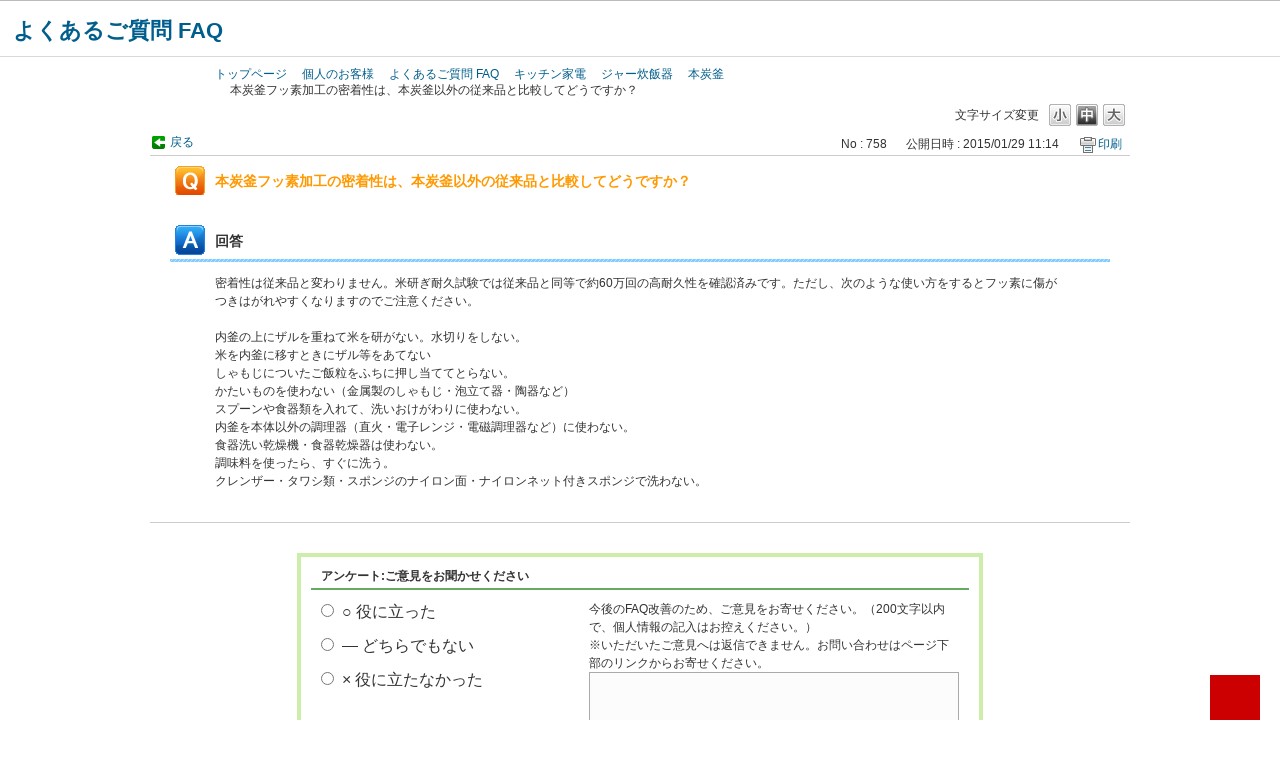

--- FILE ---
content_type: text/html; charset=utf-8
request_url: https://faq01.mitsubishielectric.co.jp/faq/show/758?category_id=556&site_domain=default
body_size: 6683
content:
<!DOCTYPE html PUBLIC "-//W3C//DTD XHTML 1.0 Transitional//EN" "http://www.w3.org/TR/xhtml1/DTD/xhtml1-transitional.dtd">
<html xmlns="http://www.w3.org/1999/xhtml" lang="ja" xml:lang="ja">
  <head>
 <meta http-equiv="content-type" content="text/html; charset=UTF-8" />
    <meta http-equiv="X-UA-Compatible" content="IE=edge" />
    <meta http-equiv="Pragma" content="no-cache"/>
    <meta http-equiv="Cache-Control" content="no-cache"/>
    <meta http-equiv="Expires" content="0"/>
    <meta name="description" content="密着性は従来品と変わりません。米研ぎ耐久試験では従来品と同等で約60万回の高耐久性を確認済みです。ただし、次のような使い方をするとフッ素に傷がつきはがれやすくなりますのでご注意ください。

内釜の上に" />
    <meta name="keywords" content="本炭釜,ジャー炊飯器,キッチン家電" />
    <meta name="csrf-param" content="authenticity_token" />
<meta name="csrf-token" content="BubieCdSqtqqtG7j5qVTAzyqUV4vL9kWvySnBtVwcKV2wMMfpy-k4_AdMeQOAQrUqH63Bmr0_8Dl8joIb6ZZFQ" />
    <script src="/assets/application_front_pc-70829ab258f817609cf7b092652328b6cc107d834757186420ba06bcb3c507c9.js"></script>
<script src="/assets/calendar/calendar-ja-da58e63df1424289368016b5077d61a523d45dd27a7d717739d0dbc63fa6a683.js"></script>
<script>jQuery.migrateMute = true;</script>
<script src="/assets/jquery-migrate-3.3.2.min-dbdd70f5d90839a3040d1cbe135a53ce8f7088aa7543656e7adf9591fa3782aa.js"></script>
<link rel="stylesheet" href="/assets/application_front_pc-7cab32363d9fbcfee4c18a6add9fe66228e2561d6fe655ed3c9a039bf433fbd8.css" media="all" />
<link href="/stylesheets/style.css?eNCMAS23_DKOgXcY7tYps6_joAsU42uopaEhRaUMhFoI9q1mrcryC9QoKB8GcnBkOzdGU1E4TX7_d7xLH9qt6g" media="all" rel="stylesheet" type="text/css" />
<link rel="stylesheet" href="https://faq01.mitsubishielectric.co.jp/css/style.css?site_id=-1" media="all" />
<link rel="stylesheet" href="https://faq01.mitsubishielectric.co.jp/css/style.css?site_id=1" media="all" />
<meta http-equiv="content-script-type" content="text/javascript" />
<meta http-equiv="content-style-type" content="text/css" />

<link rel="shortcut icon" href="https://www.mitsubishielectric.co.jp/favicon.ico">
<link rel="apple-touch-icon" href="https://www.mitsubishielectric.co.jp/shared_resp/v0006/img/apple-touch-icon.png">
<link rel="stylesheet" href="https://secure.okbiz.okwave.jp/mitsubishi-ld/usr/file/attachment/base.css">
<link rel="stylesheet" href="https://faq01.mitsubishielectric.co.jp/usr/file/attachment/base.css">
<link rel="stylesheet" href="https://www.mitsubishielectric.co.jp/shared_resp/v0006/css/base.css">
<link rel="stylesheet" href="https://secure.okbiz.okwave.jp/mitsubishi-ld/usr/file/attachment/style_other.css">
<link rel="stylesheet" href="https://faq01.mitsubishielectric.co.jp/usr/file/attachment/style_other.css">
<link rel="stylesheet" href="https://secure.okbiz.okwave.jp/mitsubishi-ld/usr/file/attachment/module.css">
<link rel="stylesheet" href="https://faq01.mitsubishielectric.co.jp/usr/file/attachment/module.css">

<script type="text/javascript" src="https://www.mitsubishielectric.co.jp/shared/js/head_include.js"></script>
<script type="text/javascript" src="https://secure.okbiz.okwave.jp/mitsubishi-ld/usr/file/attachment/base.min_secure.js"></script>
<script type="text/javascript" src="https://faq01.mitsubishielectric.co.jp/usr/file/attachment/base.min.js"></script>
<script type="text/javascript" src="https://secure.okbiz.okwave.jp/mitsubishi-ld/usr/file/attachment/pagetop.js"></script>
<script type="text/javascript" src="https://faq01.mitsubishielectric.co.jp/usr/file/attachment/pagetop.js"></script>
<link rel='shortcut icon' href='/usr/favicon/images/vjSEqsid1b5kiR7l.ico?site_domain=default'>
<link rel='icon' href='/usr/favicon/images/vjSEqsid1b5kiR7l.ico?site_domain=default'>
    
    <title>本炭釜フッ素加工の密着性は、本炭釜以外の従来品と比較してどうですか？  | 三菱電機 よくあるご質問 FAQ</title>
    
  </head>
  <body class="lang_size_medium" id="faq_show">
    
    <a name="top"></a>
    <div id="okw_wrapper">
<script type="text/javascript">
    <!--
    
    $(document).ready(function(){
        
        if($("#category_index").size() != 0) {
            
            $("div#pankuzu ul").append("<li>よくあるご質問 FAQ</li>");
            $("div#pankuzufooter ul").append("<li>よくあるご質問 FAQ</li>");
            
        } else {
            var userAgent = window.navigator.userAgent.toLowerCase();
            var bread = $("ul.okw_bread li").html();
            if (typeof bread !== "undefined") {
                var pankuzu = bread.split("&nbsp;&gt;&nbsp;");
    
                for ( i = 0; i < pankuzu.length; i++ ) {
                    $("div#pankuzu ul").append("<li>" + pankuzu[i] + "</li>");
                    $("div#pankuzufooter ul").append("<li>" + pankuzu[i] + "</li>");
                }
            }
        }	
        $(".okw_bread").remove();
    });
    
    // -->
    </script>
    
    <div id="v0006">
    <div class="v0006__container">
    <a href="#anchor-main" id="skipnav-main">このページの本文へ</a>
    <div class="g-overlay"></div>
    <header class="global-header"></header>
    <!-- /.global-header -->
    
    <p id="anchor-main">ここから本文</p>
    <noscript><div class="noscript"><p class="noscript__msg">JavaScriptを有効に設定してからご利用ください。</p><div class="noscript__link"><a href="https://www.mitsubishielectric.co.jp/sitemap/">総合サイトマップはこちら</a></div></div></noscript>
    <main style="display: block;">
    <div class="site-header">
    <div class="sh-container">
    <h1 class="sh-name"><a href="https://faq01.mitsubishielectric.co.jp/">よくあるご質問 FAQ</a></h1>
    <div class="sh-button"><button type="button"><img src="https://www.mitsubishielectric.co.jp/shared_resp/v0006/img/btn_sitenav.svg" alt="サイトメニューを開く" width="30" height="30"></button></div>
    <!-- <nav class="sh-nav-wrap">
    <ul class="sh-nav">
    <li class="sh-nav__item sh-nav__item--current"><a href="https://www.mitsubishielectric.co.jp/index_p.html" aria-current="true">個人のお客様</a></li>
    <li class="sh-nav__item"><a href="https://www.mitsubishielectric.co.jp/business/">法人のお客様</a></li>
    <li class="sh-nav__item"><a href="https://www.mitsubishielectric.co.jp/corporate/">企業情報</a></li>
    <li class="sh-nav__item"><a href="https://www.mitsubishielectric.co.jp/me/">from ME</a></li>
    <li class="sh-nav__item"><a href="https://www.mitsubishielectric.co.jp/products/">製品一覧</a></li>
    <li class="sh-nav__item"><a href="https://www.mitsubishielectric.co.jp/support/">お問い合わせ</a></li>
    <li class="sh-nav__item"><a href="https://www.mitsubishielectric.co.jp/pr/">ニュースリリース</a></li>
    </ul>
    </nav> -->
    </div>
    </div>
    <!-- /.site-header -->
    
    <!-- ヘッダーにパンくずを表示させる 開始 -->
    <!-- 【注意】以下のHTMLは絶対に改行しないこと -->
    <div id="pankuzu"  class="w980_center">
        <ul class="clearfix">
            <li class="first"><a href="http://www.mitsubishielectric.co.jp/">トップページ</a></li>
            <li><a href="http://www.mitsubishielectric.co.jp/index_p.html" aria-current="page">個人のお客様</a></li>
        </ul><!--/pankuzufooter-->
    </div>
    <!-- /.breadcrumb-list -->
    <!-- ヘッダーにパンくずを表示させる 終了 -->
    <div id="content">
      <div id="okw_contents">
        <div id="okw_contents_base">
          <div id="okw_contents_inner" class="clearfix">
            <div id="okw_sub_header" class="clearfix">
              <div id="login_user_name"></div>
              <ul id="fontCol" class="flo_r">
                  <li class="okw_txt">文字サイズ変更</li>
  <li class="fntSml fntSml_ja">
    <a update_flash_color="#d4e0e8" data-remote="true" href="/front/font_size?font_type=small&amp;site_domain=default">S</a>
  </li>
  <li class="fntMidOn fntMidOn_ja">
    <a update_flash_color="#d4e0e8" data-remote="true" href="/front/font_size?font_type=middle&amp;site_domain=default">M</a>
  </li>
  <li class="fntBig fntBig_ja">
    <a update_flash_color="#d4e0e8" data-remote="true" href="/front/font_size?font_type=large&amp;site_domain=default">L</a>
  </li>

              </ul>
              <ul class="okw_bread">
  <li class="okw_bread_list"><a href="/category/show/1?site_domain=default">よくあるご質問 FAQ</a><span>&nbsp;&gt;&nbsp;</span><a href="/category/show/401?site_domain=default">キッチン家電</a><span>&nbsp;&gt;&nbsp;</span><a href="/category/show/528?site_domain=default">ジャー炊飯器</a><span>&nbsp;&gt;&nbsp;</span><a href="/category/show/556?site_domain=default">本炭釜</a><span>&nbsp;&gt;&nbsp;</span><span>本炭釜フッ素加工の密着性は、本炭釜以外の従来品と比較してどうですか？</span></li>
</ul>
            
            </div>
            
<div class="colArea clearfix"><div class="oneCol okw_main_faq">    <!-- FAQ_CONTENTS_AREA -->
    <div class="faq_qstInf_col clearfix">
    <ul class="siteLink">
        <li class="preLink">
            <a title="戻る" href="/category/show/556?site_domain=default">戻る</a>
        </li>
    </ul>
  <ul class="faq_dateNo flo_r">
    <li class="faq_no">No&nbsp;:&nbsp;758</li>
      <li class="faq_date">公開日時&nbsp;:&nbsp;2015/01/29 11:14</li>
        <li class="faq_print">
          <span class="icoPrint">
              <a target="_blank" href="/print/faq/758?category_id=556&amp;site_domain=default">印刷</a>
          </span>
        </li>
  </ul>
</div>
<span class="mark_area"></span>

<script type='text/javascript'>
    //<![CDATA[
    $(function() {
        $("#faq_tag_search_return_button").click(function () {
            const keywordTagsJ = JSON.stringify()
            const faqId = `${}`
            faq_popup_close_log(keywordTagsJ, faqId);
            window.close();
            return false;
        });
    });
    //]]>
</script>

<h2 class="faq_qstCont_ttl"><span class="icoQ">本炭釜フッ素加工の密着性は、本炭釜以外の従来品と比較してどうですか？ </span></h2>
<div class="faq_qstCont_col">
  <dl class="faq_cate_col clearfix">
    <dt>カテゴリー&nbsp;:&nbsp;</dt>
    <dd>
      <ul>
          <li class="clearfix">
            <a href="/category/show/1?site_domain=default">よくあるご質問 FAQ</a><span>&nbsp;&gt;&nbsp;</span><a href="/category/show/401?site_domain=default">キッチン家電</a><span>&nbsp;&gt;&nbsp;</span><a href="/category/show/528?site_domain=default">ジャー炊飯器</a><span>&nbsp;&gt;&nbsp;</span><a href="/category/show/556?site_domain=default">本炭釜</a>
          </li>
      </ul>
    </dd>
  </dl>
</div>
<h2 class="faq_ans_bor faq_ans_ttl">
    <span class="icoA">回答</span>
</h2>
<div class="faq_ans_col">
  <div id="faq_answer_contents" class="faq_ansCont_txt clearfix">
    <p><span style="font-size: 12px">密着性は従来品と変わりません。米研ぎ耐久試験では従来品と同等で約60万回の高耐久性を確認済みです。ただし、次のような使い方をするとフッ素に傷がつきはがれやすくなりますのでご注意ください。<br/>
<br/>
内釜の上にザルを重ねて米を研がない。水切りをしない。<br/>
米を内釜に移すときにザル等をあてない<br/>
しゃもじについたご飯粒をふちに押し当ててとらない。<br/>
かたいものを使わない（金属製のしゃもじ・泡立て器・陶器など）<br/>
スプーンや食器類を入れて、洗いおけがわりに使わない。<br/>
内釜を本体以外の調理器（直火・電子レンジ・電磁調理器など）に使わない。<br/>
食器洗い乾燥機・食器乾燥器は使わない。<br/>
調味料を使ったら、すぐに洗う。<br/>
クレンザー・タワシ類・スポンジのナイロン面・ナイロンネット付きスポンジで洗わない。</span></p>

  </div>
  
</div>

<script type="text/javascript">
$(function() {
  function resetFaqCountFlag() {
    window.__faq_countup_sent__ = false;
  }

  function countUpOnce() {
    // すでに送信済みならスキップ
    if (window.__faq_countup_sent__) return;
    window.__faq_countup_sent__ = true;

    fetch("/faq/countup?site_domain=default", {
      method: "POST",
      headers: {
        "Content-Type": "application/json",
        "X-CSRF-Token": $('meta[name=csrf-token]').attr('content'),
        "X-Requested-With": "XMLHttpRequest"
      },
      body: JSON.stringify({
        faq_id: "758",
        category_id: "556"
      })
    });
  }

  countUpOnce();

  // PC タグ検索 個別のモーダルを閉じる場合
  $("#faq_show .faq_tag_search_return_button").on("click", function() {
    resetFaqCountFlag();
  });
  // PC タグ検索 全てのモーダルを閉じる場合
  $("#faq_show .faq_tag_search_close_button").on("click", function() {
    resetFaqCountFlag();
  });

  // スマホ タグ検索
  $('.faq_tag_modal_close_btn').on("click", function() {
    resetFaqCountFlag();
  });

  // PC スーパーアシスタント Colorboxモーダルを閉じる場合
  $(document).on("cbox_closed", function() {
    resetFaqCountFlag();
  });

  // スマホ スーパーアシスタント FAQ詳細から戻る場合
  $("#toggle_preview_faq").on("click", function() {
    resetFaqCountFlag();
  });
});
</script>


    <!-- /FAQ_CONTENTS_AREA -->


</div></div><div class="colArea clearfix"><div class="oneCol okw_parts_usr_29"><!-- 編集不可CSS・・.ttl_col：灰色コンテナの左枠線、.ttl_col h2：文字サイズ14px bold、.ttl_bg：左枠線の無い灰色コンテナ
追記CSS・・.ico_support：水色縦線 -->
<style>
<!--
.default * {margin:0; padding:0;}
.default .ilblock {vertical-align:middle; display:inline-block;}
.default .ilblockt {vertical-align:top; display:inline-block;}
.clearboth:after {content: ""; clear:both; display: block;}
-->
</style>

<!-- 「ゲ」 -->
</div></div><div class="colArea clearfix"><div class="oneCol okw_parts_enquete">  <div class="okw_enquete_area">
    <h2 class="questioner_ttl" id="enquete_form_message">アンケート:ご意見をお聞かせください</h2>
    <div class="questioner_col">
      <form id="enquete_form" update_flash_color="#d4e0e8" action="/faq/new_faq_enquete_value?site_domain=default" accept-charset="UTF-8" data-remote="true" method="post"><input type="hidden" name="authenticity_token" value="FB6lnP4GltWAdiS3dtC2vOhD5n_3YKZQ5z3KmYr-A-MamsBlCIGFGw2ja0fOYmkVl_QiLMEMYuwBbFWl3c0LkQ" autocomplete="off" />
        <ul class="faq_form_list">
          <input value="758" autocomplete="off" type="hidden" name="faq_enquete_value[faq_id]" id="faq_enquete_value_faq_id" />
          <input value="556" autocomplete="off" type="hidden" name="faq_enquete_value[category_id]" id="faq_enquete_value_category_id" />
          
            <li>
                  <input type="radio" value="3" checked="checked" name="faq_enquete_value[enquete_id]" id="faq_enquete_value_enquete_id_3" />
              <label for="faq_enquete_value_enquete_id_3">○ 役に立った</label>
            </li>
            <li>
                  <input type="radio" value="2" name="faq_enquete_value[enquete_id]" id="faq_enquete_value_enquete_id_2" />
              <label for="faq_enquete_value_enquete_id_2">― どちらでもない</label>
            </li>
            <li>
                  <input type="radio" value="5" name="faq_enquete_value[enquete_id]" id="faq_enquete_value_enquete_id_5" />
              <label for="faq_enquete_value_enquete_id_5">× 役に立たなかった</label>
            </li>
        </ul>
          <div class="questioner_txt_col">
            <span class="questioner_sub_msg">今後のFAQ改善のため、ご意見をお寄せください。（200文字以内で、個人情報の記入はお控えください。） <br />
※いただいたご意見へは返信できません。お問い合わせはページ下部のリンクからお寄せください。</span>
                <textarea cols="70" rows="2" class="questioner_txt" name="faq_enquete_value[comment]" id="faq_enquete_value_comment">
</textarea>
            <span class="questioner_description">ご入力していただいた内容を送信するために、以下のいずれかの評価ボタンを押してください</span>
          </div>
        <div class="questioner_submit_btn">
          <input type="submit" name="commit" value="送信する" id="enquete_form_button" class="questioner_btn" />
        </div>
<input type="hidden" name="site_domain" value="default" /></form>    </div>
  </div>

</div></div><div class="colArea clearfix"><div class="oneCol okw_parts_usr_6"><!--<div align="center">製品に関するお問い合わせは<a href="https://wwwl9.mitsubishielectric.co.jp/support/personal/input.aspx?goods=02350"target="_blank"><b><u><font size="+1">［こちら］</font></u></b></a>からお願いします。</div>-->
<!-- 編集不可CSS・・.ttl_col：灰色コンテナの左枠線、.ttl_col h2：文字サイズ14px bold、.ttl_bg：左枠線の無い灰色コンテナ追記CSS・・.ico_support：水色縦線 -->
<div class="ttl_col"><h2 class="ttl_bg"><span class="ico_support">お問い合わせ窓口</span></h2></div>
<ul class="support_buttons">

<!--==============  1.WQ・客セ・修グループの条件式 ==================-->


<!--==============  4.WQ・ディスプグループの条件式 ==================-->


<!--==============  3.WQ・修グループの条件式 ==================-->


<!--==============  2.WQ・客セグループの条件式 ==================-->

<!-- 条件html　スタート　-->
  <li class="support_buttons_inquiry" style="padding-left:12px; font-size:84%;"><a href="https://faq01.mitsubishielectric.co.jp/faq/show/7312?site_domain=default">WEBフォームでのお問い合わせ</a></li>
  <li class="support_buttons_tel" style="padding-left:12px; font-size:90%;"><a href="http://www.mitsubishielectric.co.jp/lsg/kaden/support/support/">電話でのお問い合わせ</a></li>
<!-- 条件html　エンド　-->


<!--==============  5.WQグループの条件式 ==================-->


<!--==============  5.1. 修グループの条件式 ==================-->


<!--==============  6.冷相セグループの条件式 ==================-->


<!--==============  7.業務用ロスナイ グループの条件式 ==================-->


<!--#########################################################################################################################-->
<!--==============  別.PAC Mfloグループの条件式 (別style)==================-->

</ul>
</div></div><p class="topLink"><a href="#top">TOPへ</a></p>
<script type="text/javascript">
$(function() {
  function resetFaqCountFlag() {
    window.__faq_countup_sent__ = false;
  }

  function countUpOnce() {
    // すでに送信済みならスキップ
    if (window.__faq_countup_sent__) return;
    window.__faq_countup_sent__ = true;

    fetch("/faq/countup?site_domain=default", {
      method: "POST",
      headers: {
        "Content-Type": "application/json",
        "X-CSRF-Token": $('meta[name=csrf-token]').attr('content'),
        "X-Requested-With": "XMLHttpRequest"
      },
      body: JSON.stringify({
        faq_id: "758",
        category_id: "556"
      })
    });
  }

  countUpOnce();

  // PC タグ検索 個別のモーダルを閉じる場合
  $("#faq_show .faq_tag_search_return_button").on("click", function() {
    resetFaqCountFlag();
  });
  // PC タグ検索 全てのモーダルを閉じる場合
  $("#faq_show .faq_tag_search_close_button").on("click", function() {
    resetFaqCountFlag();
  });

  // スマホ タグ検索
  $('.faq_tag_modal_close_btn').on("click", function() {
    resetFaqCountFlag();
  });

  // PC スーパーアシスタント Colorboxモーダルを閉じる場合
  $(document).on("cbox_closed", function() {
    resetFaqCountFlag();
  });

  // スマホ スーパーアシスタント FAQ詳細から戻る場合
  $("#toggle_preview_faq").on("click", function() {
    resetFaqCountFlag();
  });
});
</script>


          </div>
        </div>
      </div>
</div>
</main>
</div>
<footer class="global-footer">
<noscript><div class="gf-container"><p class="gf-copyright">c Mitsubishi Electric Corporation</p></div></noscript>
</footer>

<!-- HD回答確認画面項目非表示 201909_OKWAVE -->
<script type='text/javascript'>
$('#helpdesk_show .attribute li').each(function(index, element) {
	var text = $(this).text();
	text = text.replace(/\s+/g, "");
	if(text.slice( 0, 6 ) == 'カテゴリー：'){
		//true
		$(this).hide();
	} else if(text.slice( 0, 15 ) == '個人情報のお取り扱いについて：'){
		//true
		$(this).hide();
	} else if(text.slice( 0, 16 ) == '【お問い合わせに際しての注意】：'){
		//true
		$(this).hide();
	} else {
		//false
	}
})

$('#helpdesk_show .attribute').each(function(index, element) {
	var boxheight = $(this).height();
	if(boxheight == 0) {
		$(this).hide();
	}
})
</script>
<!--201909_OKWAVE-->      <div id="okw_footer_default" class="clearfix">
        <p id="okw_logo_footer" class="flo_r logo_footer">
          <a href="https://aisaas.pkshatech.com/faq/" target="_blank">PKSHA FAQ logo</a>
        </p>
      </div>
    </div>


  </body>
</html>


--- FILE ---
content_type: application/javascript
request_url: https://www.mitsubishielectric.co.jp/shared/js/head_include.js
body_size: 2077
content:
/*
	--------------------------------
	Created: 2014.05.09
	Last Modified: 2023.08.21
	--------------------------------
	- Table of Contents -

	GTM
	--------------------------------
*/

/* --------------------------------
	GTM
-------------------------------- */

(function() {
	// 既にGTMが実行されている場合は、処理を行わない
	if (window.dataLayer) {
		return false;
	}

	var url = location.href;
	var isIndexPage = url.slice(url.length - 1) === '/';
	var indexPageFileNames = ['index.html', 'index.htm', 'index.php'];

	// 除外URL
	var EXCLUDE_URL_LIST = [
		//'http://www.mitsubishielectric.co.jp/aaa/',
		//'http://www.mitsubishielectric.co.jp/bbb/'
	];

	// 対象URL
	var TARGET_URL_LIST = [
		'http://www.mitsubishielectric.co.jp/',
		'https://www.mitsubishielectric.co.jp/',
		'http://mitsubishielectric.co.jp/',
		'https://mitsubishielectric.co.jp/',
		'http://www.mitsubishielectric.co.jp/corporate/',
		'http://www.mitsubishielectric.co.jp/isms/',
		'http://www.mitsubishielectric.co.jp/sports/',
		'http://www-t2.web.melco.co.jp/',
		'http://melcooff.netplusone.com/',
		'http://test8.hproducts.info/home/kirigamine/',
		'http://reizouko.apps.cenfy.com/home/reizouko/',
		'http://sq.preview.i-studio.co.jp/',
		'http://www.mitsubishielectric.co.jp/sq/',
		'https://www.mitsubishielectric.co.jp/contact/ssl/php/400/',
		'http://www.mitsubishielectric.co.jp/me/',
		'http://www.mitsubishielectric.co.jp/ldg/wink/',
		'https://www.mitsubishielectric.co.jp/ldg/wink/',
		'http://dl.mitsubishielectric.co.jp/dl/ldg/wink/',
		'https://dl.mitsubishielectric.co.jp/dl/ldg/wink/',
		'http://www.mitsubishielectric.co.jp/service/jettowel/',
		'http://www.mitsubishielectric.co.jp/index.html',
		'http://www.mitsubishielectric.co.jp/index_p.html',
		'http://www.mitsubishielectric.co.jp/business/index.html',
		'http://www.mitsubishielectric.co.jp/products/index.html',
		'http://www.mitsubishielectric.co.jp/support/index.html',
		'http://www.mitsubishielectric.co.jp/pr/index.html',
		'http://www.mitsubishielectric.co.jp/oshirase/',
		'http://www.mitsubishielectric.co.jp/shoan/',
		'http://www.mitsubishielectric.co.jp/tenken/',
		'http://www.mitsubishielectric.co.jp/lidar/',
		'http://www.mitsubishielectric.co.jp/smart-denka/',
		'http://www.mitsubishielectric.co.jp/bd/',
		'http://www.mitsubishielectric.co.jp/carele/',
		'http://www.mitsubishielectric.co.jp/mel-toss/',
		'https://www.mitsubishielectric.co.jp/mel-toss/',
		'http://www.mitsubishielectric.co.jp/group/mel-toss/',
		'https://www.mitsubishielectric.co.jp/group/mel-toss/',
		'http://www.mitsubishielectric.co.jp/club-me/',
		'https://www.mitsubishielectric.co.jp/club-me/',
		'https://www.mitsubishielectric.co.jp/ldg/catalog/ssl/php/',
		'https://www.mitsubishielectric.co.jp/ldg/reception/ssl/php/',
		'http://www.mitsubishielectric.co.jp/elevator/',
		'http://www.mitsubishielectric.co.jp/building/',
		'https://www.mitsubishielectric.co.jp/elevator/',
		'https://www.mitsubishielectric.co.jp/building/',
		'http://melcooff.netplusone.com/elevator/',
		'http://melcooff.netplusone.com/building/',
		'http://www.mitsubishielectric.co.jp/ldg/ja/',
		'https://www.mitsubishielectric.co.jp/ldg/ja/',
		'http://search.mitsubishielectric.co.jp/ldg/ja/mar',
		'https://www-t2.web.melco.co.jp/ldg/catalog/',
		'https://www.mitsubishielectric.co.jp/ldg/catalog/',
		'http://www.mitsubishielectric.co.jp/automotive/',
		'https://www.mitsubishielectric.co.jp/automotive/',
		'https://test.mitsubishielectric.co.jp/',
		'http://www.mitsubishielectric.co.jp/lsg/message/',
		'https://www.mitsubishielectric.co.jp/lsg/ssl/message/',
		'http://www.mitsubishielectric.co.jp/ldg/message/area/',
		'http://www.mitsubishielectric.co.jp/home/',
		'http://www.mitsubishielectric.co.jp/eyeterior/',
		'http://www.mitsubishielectric.co.jp/nikuine/',
		'http://www.mitsubishielectric.co.jp/projector/',
		'http://www.mitsubishielectric.co.jp/service/taiyo/',
		'http://www.mitsubishielectric.co.jp/ud_eco/rakuashi/',
		'http://www.mitsubishielectric.co.jp/semiconductors/',
		'https://www.mitsubishielectric.co.jp/semiconductors/',
		'http://www.mitsubishielectric.co.jp/cs/',
		'http://www.mitsubishielectric.co.jp/lsg/faqmovie/',
		'http://www.mitsubishielectric.co.jp/lsg/kaden/support/support/',
		'http://www.mitsubishielectric.co.jp/support/',
		'http://www.mitsubishielectric.co.jp/use/',
		'http://www.mitsubishielectric.co.jp/privacy/index03.html',
		'http://test-mitsubishi-fa.okbiz.okwave.jp/',
		'http://fatmp2.marsflag.jp/',
		'http://www.mitsubishielectric.co.jp/security/',
		'https://www.mitsubishielectric.co.jp/security/',
		'https://www.mitsubishielectric.co.jp/contact/ssl/php/457/',
		'https://www.mitsubishielectric.co.jp/contact/ssl/php/151/',		
		'http://www.mitsubishielectric.co.jp/fa/',
		'http://search.mitsubishielectric.co.jp/mar/fa/',
		'http://fa-faq.mitsubishielectric.co.jp',
		'http://fa-dic.mitsubishielectric.co.jp',
		'http://fa-site.mitsubishielectric.co.jp',
		'http://dl.mitsubishielectric.co.jp/dl/fa/',
		'https://www.mitsubishielectric.co.jp/fa/',
		'https://search.mitsubishielectric.co.jp/mar/fa/',
		'https://fa-faq.mitsubishielectric.co.jp',
		'https://fa-dic.mitsubishielectric.co.jp',
		'https://fa-site.mitsubishielectric.co.jp',
		'https://dl.mitsubishielectric.co.jp/dl/fa/',
		'http://check-mitsubishi-fa.okbiz.okwave.jp/',
		'http://fatmp.marsflag.jp/',
		'http://search.mitsubishielectric.co.jp/site/',
		'https://wwwl9.mitsubishielectric.co.jp/',
		'http://faq01.mitsubishielectric.co.jp/',
		'http://test-mld.okbiz.okwave.jp/',
		'http://www-i.web.melco.co.jp/fa/',
		'https://www-i.web.melco.co.jp/fa/',
		'http://www-it2.web.melco.co.jp/fa/',
		'https://www-it2.web.melco.co.jp/fa/',
		'http://www-t2.facojp.web.melco.co.jp/fa/',
		'https://www-t2.facojp.web.melco.co.jp/fa/',
		'http://wwwf15.mitsubishielectric.co.jp/',
		'https://wwwf15.mitsubishielectric.co.jp/',	
		'https://melcooff-ssl.netplusone.com/',	
		'https://faq01.mitsubishielectric.co.jp/',	
		'https://wwwt-cojp.web.melco.co.jp/ldg/exhibition/',
		'https://www.mitsubishielectric.co.jp/home/kirigamine/',
		'https://www.mitsubishielectric.co.jp/home/kirigamine_setsubi/',
		'https://wwwt-cojp.web.melco.co.jp/home/kirigamine/',
		'https://wwwt-cojp.web.melco.co.jp/home/kirigamine_setsubi/',
		'https://wwwt-cojp.web.melco.co.jp/ldg/ja/',
		'https://www.ldg-exh.mitsubishielectric.co.jp',
		'https://ldg-shoplist.mitsubishielectric.co.jp/',
		'http://test-www.mitsubishielectric.co.jp/',
		'https://test-www.mitsubishielectric.co.jp/',
		'http://wwwt-cojp.web.melco.co.jp/registration/',
		'https://wwwt-cojp.web.melco.co.jp/registration/',
		'https://molweb.mitsubishielectric.co.jp/',
		'https://molweb-t.mitsubishielectric.co.jp/',
		'https://wwwt-cojp.web.melco.co.jp/business/public/',
		'https://wwwt-cojp.web.melco.co.jp/corporate/giho/2000/11/',
		'https://wwwt-cojp.web.melco.co.jp/eig/energysystems/',
		'https://wwwt-cojp.web.melco.co.jp/ictpowersystem/',
		'https://wwwt-cojp.web.melco.co.jp/service/',
		'https://www.mitsubishielectric.co.jp/contact/ssl/php/',
		'https://www.mitsubishielectric.co.jp/business/solution-partner/',
		'https://wwwt-cojp.web.melco.co.jp/',
		'https://kuratoku.lcx.mitsubishielectric.co.jp/',
		'https://melcooffssl.netplusone.com/',
		'https://melcooffssl2.netplusone.com/',
		'https://www.iro-ri.jp/',
		'https://www-i.fa2cojp.web.melco.co.jp/fa/',
		'https://melco-faec.cshvexyb6v-mitsubish1-s2-public.model-t.cc.commerce.ondemand.com/',
		'https://melco-faec.cshvexyb6v-mitsubish1-d3-public.model-t.cc.commerce.ondemand.com/',
		'https://melco-faec.cshvexyb6v-mitsubish1-d2-public.model-t.cc.commerce.ondemand.com/',
		'https://melco-faec.cshvexyb6v-mitsubish1-d1-public.model-t.cc.commerce.ondemand.com/',
		'https://mel-bim-kuuchoukanki.mitsubishielectric.co.jp/ms/'
	];

	// 除外URL照合
	for (var i = 0, len = EXCLUDE_URL_LIST.length; i < len; i++) {
		var excludeURL = EXCLUDE_URL_LIST[i];
		var excludeURL_omitted;

		if (!isIndexPage) {
			if (url.indexOf(excludeURL) === 0) {
				return;
			}
		} else {
			for (var ni = 0, nlen = indexPageFileNames.length; ni < nlen; ni++) {
				if (excludeURL.indexOf(indexPageFileNames[ni]) !== -1) {
					excludeURL_omitted = excludeURL.replace(indexPageFileNames[ni], '');
					if (url === excludeURL || url === excludeURL_omitted) {
						return;
					}
				} else {
					if (url.indexOf(excludeURL) === 0) {
						return;
					}
				}
			}
		}
	}

	//ドメイン名にmitsubishielectric.co.jpが含まれている場合は実行
	if (location.host.indexOf('mitsubishielectric.co.jp') >= 0) {
		callGTM();
		return;
	}

	// 対象URL照合
	for (var i = 0, len = TARGET_URL_LIST.length; i < len; i++) {
		var targetURL = TARGET_URL_LIST[i];
		var targetURL_omitted;

		if (!isIndexPage) {
			if (url.indexOf(targetURL) === 0) {
				callGTM();
				return;
			}
		} else {
			for (var ni = 0, nlen = indexPageFileNames.length; ni < nlen; ni++) {
				if (targetURL.indexOf(indexPageFileNames[ni]) !== -1) {
					targetURL_omitted = targetURL.replace(indexPageFileNames[ni], '');
					if (url === targetURL || url === targetURL_omitted) {
						callGTM();
						return;
					}
				} else {
					if (url.indexOf(targetURL) === 0) {
						callGTM();
						return;
					}
				}
			}
		}
	}

	// GTM実行
	function callGTM() {
		// Google Tag Manager
		(function(w,d,s,l,i){w[l]=w[l]||[];w[l].push({'gtm.start':
		new Date().getTime(),event:'gtm.js'});var f=d.getElementsByTagName(s)[0],
		j=d.createElement(s),dl=l!='dataLayer'?'&l='+l:'';j.async=true;j.src=
		'//www.googletagmanager.com/gtm.js?id='+i+dl;f.parentNode.insertBefore(j,f);
		})(window,document,'script','dataLayer','GTM-MQKLB');
		// End Google Tag Manager
	}
})();
